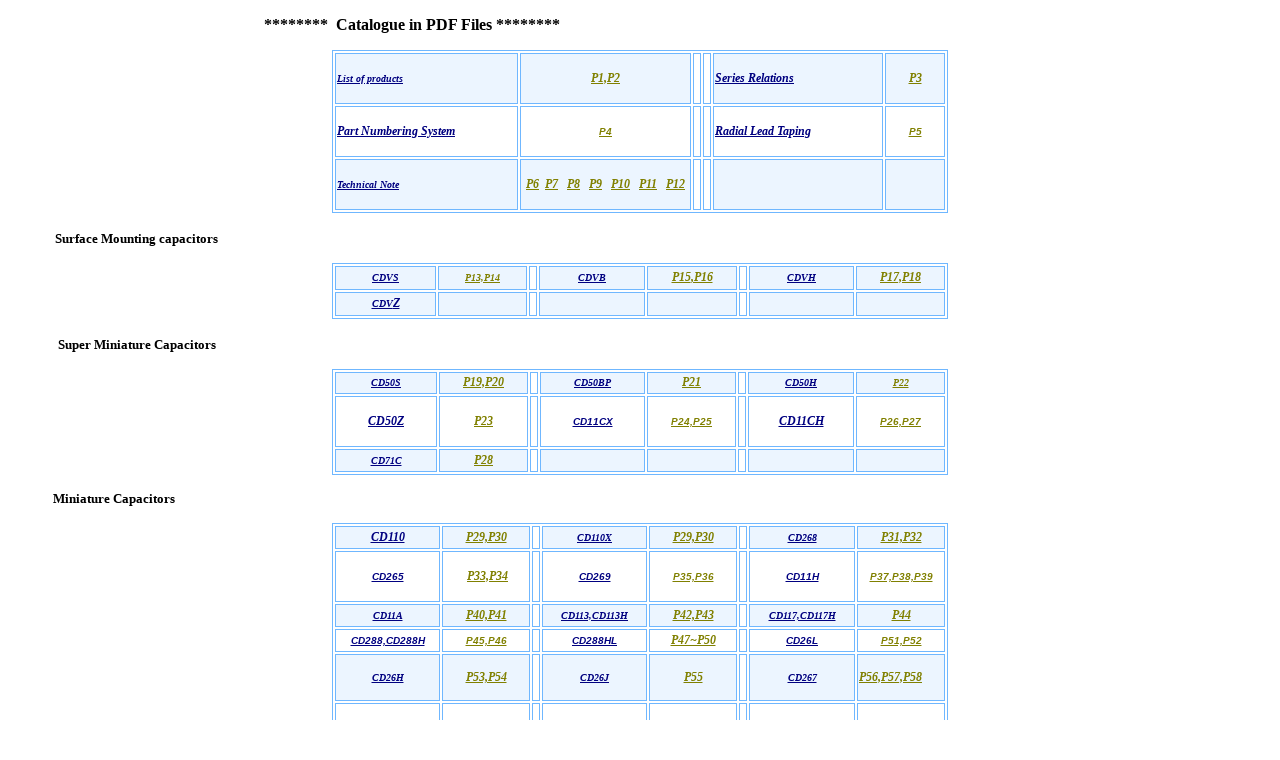

--- FILE ---
content_type: text/html
request_url: http://nantung.com/Catalogue-PDFa.htm
body_size: 6539
content:

<!DOCTYPE HTML PUBLIC "-//W3C//DTD HTML 4.01 Transitional//EN"
"http://www.w3.org/TR/html4/loose.dtd">
<html>
<head>
<title>Catalogue-pdf</title>
<meta http-equiv="Content-Type" content="text/html; charset=windows-1252">
<style type="text/css">
<!--
.style1 {font-family: Tahoma}
a:link {font-family: Tahoma;font-size: 12px;font-style: italic;font-weight: bold;color: #808000;text-decoration: underline;}
a:visited {font-family: Tahoma;font-size: 12px;font-style: italic;font-weight: bold;color: #808000;text-decoration: underline;}

-->
</style>
<base target="_top">
</head>
<body >
<p align="left"><strong>&nbsp;&nbsp;&nbsp;&nbsp;&nbsp;&nbsp;&nbsp;&nbsp;&nbsp;&nbsp;&nbsp;&nbsp;&nbsp;&nbsp;&nbsp;&nbsp;&nbsp;&nbsp;&nbsp;&nbsp;&nbsp;&nbsp;&nbsp;&nbsp;&nbsp;&nbsp;&nbsp;&nbsp;&nbsp;&nbsp;&nbsp;&nbsp;&nbsp;&nbsp;&nbsp;&nbsp;&nbsp;&nbsp;&nbsp;&nbsp;&nbsp;&nbsp;&nbsp;&nbsp;&nbsp;&nbsp;&nbsp;&nbsp;&nbsp;&nbsp;&nbsp;&nbsp;&nbsp;&nbsp;&nbsp;&nbsp;&nbsp;&nbsp;&nbsp;&nbsp;&nbsp;&nbsp;&nbsp;
********&nbsp; <font size="3" face="Tahoma">Catalogue in PDF Files </font>********</strong></p>
<div align="center">
  <table bordercolor="#6FB7FF" border="1" width="616" height="76">
    <tr borderColor="#ff6600">
      <td width="197" height="19" bgcolor="#ECF5FF" bordercolor="#6FB7FF">
        <div align="center">
          <p align="left"><b><a href="/catalogue-PDF/list%20of%20products.pdf">
			<font color="#000080" size="1" face="Tahoma">List of products</font><font color="#000080">
			</font>
          </a>
          </b>
        </div>
      </td>
      <center>
      <td bgcolor="#ECF5FF" align="center" width="187" height="19" bordercolor="#6FB7FF">
        <div align="center">
          <p align="center"><a href="/catalogue-PDF/list%20of%20products.pdf">
			P1,P2 </a>
        </div>
      </td>
      <td borderColor="#FFFFFF" bgcolor="#FFFFFF" width="2" height="19">&nbsp;</td>
      <td borderColor="#FFFFFF" width="3" height="19" bgcolor="#FFFFFF">&nbsp;</td>
      </center>
      <td bgcolor="#ECF5FF" width="182" height="19" bordercolor="#6FB7FF">
        <div align="center">
          <p align="left"><b><font size="1" face="Tahoma">
			<a href="/catalogue-PDF/3.pdf"><font color="#000080">Series Relations</font></a></font><font color="#000080">
			</font>
          </b>
        </div>
      </td>
      <center>
      <td bgcolor="#ECF5FF" width="62" height="19" bordercolor="#6FB7FF">
        <div align="center">
          <a href="catalogue-pdf/3.pdf">P3</a>
        </div>
      </td>
      </tr>
    </center>
    <tr borderColor="#ff6600">
      <td borderColor="#6FB7FF" width="197" height="18" bgcolor="#FFFFFF">
        <div align="center">
          <p align="left"><b><font face="Verdana, Arial, Helvetica, sans-serif" size="1">
			<a href="/catalogue-PDF/4.pdf"><font color="#000080">Part
          Numbering System</font></a></font><font color="#000080"> </font>
          </b>
        </div>
      </td>
      <td borderColor="#6FB7FF" bgcolor="#FFFFFF" align="center" width="187" height="18">
        <p align="center"><a href="catalogue-pdf/4.pdf">
		<font face="Verdana, Arial, Helvetica, sans-serif" size="1">P4</font></a></td>
      <center>
      <td borderColor="#FFFFFF" bgcolor="#FFFFFF" width="2" height="18">&nbsp;</td>
      <td borderColor="#FFFFFF" width="3" height="18" bgcolor="#FFFFFF">&nbsp;</td>
    </center>
      <td borderColor="#6FB7FF" bgcolor="#FFFFFF" width="182" height="18">
        <p align="left"><b><font face="Verdana, Arial, Helvetica, sans-serif" size="1">
		<a href="/catalogue-PDF/5.pdf"><font color="#000080">Radial
        Lead Taping</font></a></font></b></p>
      </td>
      <center>
      <td borderColor="#6FB7FF" bgcolor="#FFFFFF" width="62" height="18">
        <div align="center">
          <a href="catalogue-pdf/5.pdf">
          <font face="Verdana, Arial, Helvetica, sans-serif" size="1">P5</font>
          </a>
        </div>
      </td>
      </tr>
    </center>
    <tr borderColor="#ff6600">
      <td width="197" height="21" bgcolor="#ECF5FF" borderColor="#6FB7FF">
        <div align="center">
          <p align="left"><b><a href="/catalogue-PDF/6.pdf">
			<font color="#000080" size="1" face="Tahoma">Technical Note</font><font color="#000080">
			</font>
          </a>
          </b>
        </div>
      </td>
      <td bgcolor="#ECF5FF" align="center" width="187" height="21" borderColor="#6FB7FF">
        <p align="center"><a href="catalogue-pdf/6.pdf">P6</a><font size="1" face="Tahoma">&nbsp;
        </font><a href="catalogue-pdf/7.pdf">P7</a><font size="1" face="Tahoma">&nbsp;&nbsp; </font>
		<a href="catalogue-pdf/8.pdf">P8</a><font size="1" face="Tahoma">&nbsp;&nbsp; </font>
		<a href="catalogue-pdf/9.pdf">P9</a><font size="1" face="Tahoma">&nbsp;&nbsp; </font>
		<a href="catalogue-pdf/10.pdf">P10</a><font size="1" face="Tahoma">&nbsp;&nbsp;
        </font><a href="catalogue-pdf/11.pdf">P11</a><font size="1" face="Tahoma">&nbsp;&nbsp; </font>
		<a href="catalogue-pdf/12.pdf">P12</a></td>
      <center>
      <td borderColor="#FFFFFF" bgcolor="#FFFFFF" width="2" height="21">&nbsp;</td>
      <td borderColor="#FFFFFF" width="3" height="21" bgcolor="#FFFFFF">&nbsp;</td>
      <td bgcolor="#ECF5FF" width="182" height="21" bordercolor="#6FB7FF">&nbsp;</td>
      <td width="62" height="21" bgcolor="#ECF5FF" bordercolor="#6FB7FF">&nbsp;</td>
      </tr>
    </table>
  </center>
</div>
<p align="left"><strong>&nbsp; <font size="2" face="Tahoma">&nbsp;&nbsp;&nbsp;&nbsp;&nbsp;&nbsp;&nbsp;&nbsp;&nbsp;&nbsp;&nbsp;&nbsp;
Surface Mounting capacitors
</font></strong></p>
<div align="center">
  <center>
  <table bordercolor="#6FB7FF" border="1" width="616">
    <tr borderColor="#ff6600">
      <td width="99" height="20" bgcolor="#ECF5FF" bordercolor="#6FB7FF">
        <div align="center">
          <a href="/catalogue-PDF/CDVS.pdf">
			<font color="#000080" size="1" face="Tahoma">CDVS</font><font color="#000080">
			</font></a>
        </div>
      </td>
      <td width="85" height="20" bgcolor="#ECF5FF" bordercolor="#6FB7FF">
        <div align="center">
         
          <a href="catalogue-pdf/CDVS.pdf"><font face="Tahoma" size="1">P13,P14</font>
			</a>
        </div>
      </td>
      <td borderColor="#FFFFFF" width="2" height="20" bgcolor="#FFFFFF">&nbsp;</td>
      <td width="103" height="20" bgcolor="#ECF5FF" bordercolor="#6FB7FF">
        <div align="center">
          <a href="/catalogue-PDF/CDVB.pdf">
			<font color="#000080" size="1" face="Tahoma">CDVB</font><font color="#000080">
			</font></a>
        </div>
      </td>
      <td width="86" height="20" bgcolor="#ECF5FF" bordercolor="#6FB7FF">
        <div align="center">
          <a href="catalogue-pdf/CDVB.pdf">P15</a><font size="1" face="Tahoma"><a href="catalogue-pdf/CDVB.pdf">,P16</a></font>
        </div>
      </td>
      <td borderColor="#FFFFFF" width="3" height="20" bgcolor="#FFFFFF">&nbsp;</td>
      <td width="101" height="20" bgcolor="#ECF5FF" bordercolor="#6FB7FF">
        <div align="center">
          <a href="/catalogue-PDF/CDVH.pdf">
			<font color="#000080" size="1" face="Tahoma">CDVH</font><font color="#000080">
			</font></a>
        </div>
      </td>
      <td width="85" height="20" bgcolor="#ECF5FF" bordercolor="#6FB7FF">
        <div align="center">
          <a href="catalogue-pdf/CDVH.pdf">P1</a><font size="1" face="Tahoma"><a href="catalogue-pdf/CDVH.pdf">7,P18</a></font>
        </div>
      </td>
    </tr>
    <tr borderColor="#ff6600">
      <td width="99" height="20" bgcolor="#ECF5FF" bordercolor="#6FB7FF">
        <div align="center">
          <a href="/catalogue-PDF/CDVZ.pdf">
			<font color="#000080" size="1" face="Tahoma">CDV</font><font color="#000080">Z</font></a></div>
      </td>
      <td width="85" height="20" bgcolor="#ECF5FF" bordercolor="#6FB7FF">
        &nbsp;</td>
      <td borderColor="#FFFFFF" width="2" height="20" bgcolor="#FFFFFF">&nbsp;</td>
      <td width="103" height="20" bgcolor="#ECF5FF" bordercolor="#6FB7FF">
        &nbsp;</td>
      <td width="86" height="20" bgcolor="#ECF5FF" bordercolor="#6FB7FF">
        &nbsp;</td>
      <td borderColor="#FFFFFF" width="3" height="20" bgcolor="#FFFFFF">&nbsp;</td>
      <td width="101" height="20" bgcolor="#ECF5FF" bordercolor="#6FB7FF">
        &nbsp;</td>
      <td width="85" height="20" bgcolor="#ECF5FF" bordercolor="#6FB7FF">
        &nbsp;</td>
    </tr>
  </table>
  </center>
</div>
<p align="left"><strong><font size="2" face="Tahoma">&nbsp; </font><font face="Tahoma" size="3">&nbsp;&nbsp;&nbsp;&nbsp;&nbsp;&nbsp;&nbsp;&nbsp;&nbsp;&nbsp;
</font><font face="Tahoma" size="2">Super Miniature Capacitors</font></strong></p>
<div align="center">
  <center>
  <table bordercolor="#6FB7FF" border="1" width="616" height="72">
    <tr borderColor="#ff6600">
      <td width="99" height="16" bgcolor="#ECF5FF" bordercolor="#6FB7FF">
        <div align="center">
          <a href="/catalogue-PDF/CD50S.pdf">
          <font color="#000080" size="1" face="Tahoma">CD50S</font><font color="#000080">
			</font>
        	</a>
        </div>
      </td>
      <td width="85" height="16" bgcolor="#ECF5FF" bordercolor="#6FB7FF">
        <div align="center">
          <font face="Tahoma" size="1"><a href="/catalogue-PDF/CD50S.pdf">P19,P20</a></font>
        </div>
      </td>
      <td borderColor="#FFFFFF" width="4" height="16" bgcolor="#FFFFFF">&nbsp;</td>
      <td width="101" height="16" bgcolor="#ECF5FF" bordercolor="#6FB7FF">
        <div align="center">
          <a href="/catalogue-PDF/CD50BP.pdf">
          <font color="#000080" size="1" face="Tahoma">CD50BP</font><font color="#000080">
			</font>
        </a>
        </div>
      </td>
      <td width="85" height="16" bgcolor="#ECF5FF" bordercolor="#6FB7FF">
        <div align="center">
          <font size="1" face="Tahoma"><a href="catalogue-pdf/CD50BP.pdf">P21</a></font>
        </div>
      </td>
      <td borderColor="#FFFFFF" width="3" height="16" bgcolor="#FFFFFF">&nbsp;</td>
      <td width="102" height="16" bgcolor="#ECF5FF" bordercolor="#6FB7FF">
        <div align="center">
          <a href="/catalogue-PDF/CDVH.pdf">
          <font color="#000080" size="1" face="Tahoma">CD50H</font><font color="#000080">
			</font>
        </a>
        </div>
      </td>
      <td width="85" height="16" bgcolor="#ECF5FF" bordercolor="#6FB7FF">
        <div align="center">
          <a href="catalogue-pdf/CDVH.pdf"><font size="1" face="Tahoma">P22</font>
			</a>
        </div>
      </td>
    </tr>
    <tr borderColor="#ff6600">
      <td borderColor="#6FB7FF" width="99" height="19" bgcolor="#FFFFFF">
        <div align="center">
          <font face="Verdana, Arial, Helvetica, sans-serif" size="1">
			<a href="/catalogue-PDF/CD50Z.pdf"><font color="#000080">CD50Z</font></a></font><font color="#000080">
			</font>
        </div>
      </td>
      <td borderColor="#6FB7FF" width="85" height="19" bgcolor="#FFFFFF">
        <p align="center">
		<font face="Verdana, Arial, Helvetica, sans-serif" size="1">
		<a href="/catalogue-PDF/CD50Z.pdf">P23</a></font></td>
      <td borderColor="#FFFFFF" width="4" height="19" bgcolor="#FFFFFF">&nbsp;</td>
      <td borderColor="#6FB7FF" width="101" height="19" bgcolor="#FFFFFF">
        <div align="center">
          <a href="/catalogue-PDF/CD11CX.pdf">
          <font color="#000080" face="Verdana, Arial, Helvetica, sans-serif" size="1">CD11CX</font><font color="#000080">
			</font>
        	</a>
        </div>
      </td>
      <td borderColor="#6FB7FF" width="85" height="19" bgcolor="#FFFFFF">
        <div align="center">
          <a href="/catalogue-PDF/CD11CX.pdf">
			<font face="Verdana, Arial, Helvetica, sans-serif" size="1">P24,P25</font>
          </a>
        </div>
      </td>
      <td borderColor="#FFFFFF" width="3" height="19" bgcolor="#FFFFFF">&nbsp;</td>
      <td borderColor="#6FB7FF" width="102" height="19" bgcolor="#FFFFFF">
        <div align="center">
          <font face="Verdana, Arial, Helvetica, sans-serif" size="1">
			<a href="/catalogue-PDF/CD11CH.pdf"><font color="#000080">CD11CH</font></a></font><font color="#000080">
			</font>
        </div>
      </td>
      <td borderColor="#6FB7FF" width="85" height="19" bgcolor="#FFFFFF">
        <div align="center">
          <a href="/catalogue-PDF/CD11CH.pdf">
			<font face="Verdana, Arial, Helvetica, sans-serif" size="1">P26,P27</font>
          </a>
        </div>
      </td>
    </tr>
    <tr borderColor="#ff6600">
      <td width="99" height="19" bgcolor="#ECF5FF" bordercolor="#6FB7FF">
        <div align="center">
          <a href="/catalogue-PDF/CD71C.pdf">
          <font color="#000080" size="1" face="Tahoma">CD71C</font><font color="#000080">
			</font>
        </a>
        </div>
      </td>
      <td width="85" height="19" bgcolor="#ECF5FF" bordercolor="#6FB7FF">
        <div align="center">
          <font size="1" face="Tahoma"><a href="/catalogue-PDF/CD71C.pdf">P28</a></font>
        </div>
      </td>
      <td borderColor="#FFFFFF" width="4" height="19" bgcolor="#FFFFFF">&nbsp;</td>
      <td width="101" height="19" bgcolor="#ECF5FF" bordercolor="#6FB7FF">&nbsp;</td>
      <td width="85" height="19" bgcolor="#ECF5FF" bordercolor="#6FB7FF">&nbsp;</td>
      <td borderColor="#FFFFFF" width="3" height="19" bgcolor="#FFFFFF">&nbsp;</td>
      <td width="102" height="19" bgcolor="#ECF5FF" bordercolor="#6FB7FF">&nbsp;</td>
      <td width="85" height="19" bgcolor="#ECF5FF" bordercolor="#6FB7FF">&nbsp;</td>
    </tr>
  </table>
  </center>
</div>
<p><font size="2" face="Tahoma"><strong>&nbsp;&nbsp;&nbsp;&nbsp;&nbsp;&nbsp;&nbsp;&nbsp;&nbsp;&nbsp;&nbsp;&nbsp;&nbsp;&nbsp;
Miniature Capacitors&nbsp;&nbsp;&nbsp; </strong></font></p>
<div align="center">
  <center>
  <table bordercolor="#6FB7FF" border="1" width="616" height="174">
    <tr borderColor="#ff6600">
      <td width="99" height="19" bgcolor="#ECF5FF" bordercolor="#6FB7FF">
        <div align="center">
          <font size="1" face="Tahoma"><a href="/catalogue-PDF/CD110X.pdf">
			<font color="#000080">CD110</font></a></font><font color="#000080">
			</font>
        </div>
      </td>
      <td width="85" height="19" bgcolor="#ECF5FF" bordercolor="#6FB7FF">
        <div align="center">
          <font size="1" face="Tahoma"><a href="/catalogue-PDF/CD110X.pdf">P29,P30</a></font>
        </div>
      </td>
      <td borderColor="#FFFFFF" width="4" height="19" bgcolor="#FFFFFF">&nbsp;</td>
      <td width="101" height="19" bgcolor="#ECF5FF" bordercolor="#6FB7FF">
        <div align="center">
          <a href="/catalogue-PDF/CD110X.pdf">
          <font color="#000080" size="1" face="Tahoma">CD110X</font><font color="#000080">
			</font>
        </a>
        </div>
      </td>
      <td width="85" height="19" bgcolor="#ECF5FF" bordercolor="#6FB7FF">
        <div align="center">
          <font size="1" face="Tahoma"><a href="/catalogue-PDF/CD110X.pdf">P29,P30</a></font>
        </div>
      </td>
      <td borderColor="#FFFFFF" width="3" height="19" bgcolor="#FFFFFF">&nbsp;</td>
      <td width="102" height="19" bgcolor="#ECF5FF" bordercolor="#6FB7FF">
        <div align="center">
          <a href="/catalogue-PDF/CD268.pdf">
          <font color="#000080" size="1" face="Tahoma">CD268</font><font color="#000080">
			</font>
        </a>
        </div>
      </td>
      <td width="85" height="19" bgcolor="#ECF5FF" bordercolor="#6FB7FF">
        <div align="center">
          <font size="1" face="Tahoma"><a href="/catalogue-PDF/CD268.pdf">
			P31,P32</a></font>
        </div>
      </td>
    </tr>
    <tr borderColor="#ff6600">
      <td borderColor="#6FB7FF" width="99" height="19" bgcolor="#FFFFFF">
        <div align="center">
          <a href="/catalogue-PDF/CD265.pdf">
          <font color="#000080" face="Verdana, Arial, Helvetica, sans-serif" size="1">CD265</font><font color="#000080">
			</font>
        	</a>
        </div>
      </td>
      <td borderColor="#6FB7FF" width="85" height="19" bgcolor="#FFFFFF">
		<p align="center"><font face="Verdana, Arial, Helvetica, sans-serif" size="1">&nbsp;<a href="/catalogue-PDF/CD265.pdf">P33,P34</a></font></td>
      <td borderColor="#FFFFFF" width="4" height="19" bgcolor="#FFFFFF">&nbsp;</td>
      <td borderColor="#6FB7FF" width="101" height="19" bgcolor="#FFFFFF">
        <div align="center">
          <a href="/catalogue-PDF/CD269.pdf">
          <font color="#000080" face="Verdana, Arial, Helvetica, sans-serif" size="1">CD269</font><font color="#000080">
			</font>
        	</a>
        </div>
      </td>
      <td borderColor="#6FB7FF" width="85" height="19" bgcolor="#FFFFFF">
        <div align="center">
          <a href="/catalogue-PDF/CD269.pdf">
			<font face="Verdana, Arial, Helvetica, sans-serif" size="1">P35,P36</font>
			</a>
        </div>
      </td>
      <td borderColor="#FFFFFF" width="3" height="19" bgcolor="#FFFFFF">&nbsp;</td>
      <td borderColor="#6FB7FF" width="102" height="19" bgcolor="#FFFFFF">
        <div align="center">
          <a href="/catalogue-PDF/CD11H.pdf">
          <font color="#000080" face="Verdana, Arial, Helvetica, sans-serif" size="1">CD11H</font><font color="#000080">
			</font>
        	</a>
        </div>
      </td>
      <td borderColor="#6FB7FF" width="85" height="19" bgcolor="#FFFFFF">
        <div align="center">
          <a href="/catalogue-PDF/CD11H.pdf">
			<font face="Verdana, Arial, Helvetica, sans-serif" size="1">
			P37,P38,P39</font> </a>
        </div>
      </td>
    </tr>
    <tr borderColor="#ff6600">
      <td width="99" height="19" bgcolor="#ECF5FF" bordercolor="#6FB7FF">
        <div align="center">
          <a href="/catalogue-PDF/CD11A.pdf">
          <font color="#000080" size="1" face="Tahoma">CD11A</font><font color="#000080">
			</font>
        </a>
        </div>
      </td>
      <td width="85" height="19" bgcolor="#ECF5FF" bordercolor="#6FB7FF">
        <div align="center">
          <font size="1" face="Tahoma"><a href="/catalogue-PDF/CD11A.pdf">
			P40,P41</a></font>
        </div>
      </td>
      <td borderColor="#FFFFFF" width="4" height="19" bgcolor="#FFFFFF">&nbsp;</td>
      <td width="102" height="19" bgcolor="#ECF5FF" bordercolor="#6FB7FF">
        <div align="center">
          <a href="/catalogue-PDF/CD113(H).pdf">
          <font color="#000080" size="1" face="Tahoma">CD113,CD113H</font><font color="#000080">
			</font>
        </a>
        </div>
      </td>
      <td width="85" height="19" bgcolor="#ECF5FF" bordercolor="#6FB7FF">
        <div align="center">
          <font size="1" face="Tahoma"><a href="/catalogue-PDF/CD113(H).pdf">
			P42,P43</a></font>
        </div>
      </td>
      <td borderColor="#FFFFFF" width="3" height="19" bgcolor="#FFFFFF">&nbsp;</td>
      <td width="103" height="19" bgcolor="#ECF5FF" bordercolor="#6FB7FF">
        <div align="center">
          <a href="/catalogue-PDF/CD117(H).pdf">
          <font color="#000080" size="1" face="Tahoma">CD117,CD117H</font><font color="#000080">
			</font>
        </a>
        </div>
      </td>
      <td width="85" height="19" bgcolor="#ECF5FF" bordercolor="#6FB7FF">
        <div align="center">
          <font size="1" face="Tahoma"><a href="/catalogue-PDF/CD117(H).pdf">P44</a></font>
        </div>
      </td>
    </tr>
    <tr>
      <td borderColor="#6FB7FF" width="99" height="19" bgcolor="#FFFFFF">
        <div align="center">
          <a href="/catalogue-PDF/CD288.pdf">
          <font color="#000080" face="Verdana, Arial, Helvetica, sans-serif" size="1">CD288,CD288H</font><font color="#000080">
			</font>
        	</a>
        </div>
      </td>
      <td borderColor="#6FB7FF" width="85" height="19" bgcolor="#FFFFFF">
        <div align="center">
          <a href="/catalogue-PDF/CD288.pdf">
			<font face="Verdana, Arial, Helvetica, sans-serif" size="1">P45,P46</font>
			</a>
        </div>
      </td>
      <td borderColor="#FFFFFF" width="4" height="19" bgcolor="#FFFFFF">&nbsp;</td>
      <td borderColor="#6FB7FF" width="102" height="19" bgcolor="#FFFFFF">
        <div align="center">
          <a href="/catalogue-PDF/CD288HL.pdf">
          <font color="#000080" face="Verdana, Arial, Helvetica, sans-serif" size="1">CD288HL</font><font color="#000080">
			</font>
        	</a>
        </div>
      </td>
      <td borderColor="#6FB7FF" width="85" height="19" bgcolor="#FFFFFF">
        <div align="center">
          <font face="Verdana, Arial, Helvetica, sans-serif" size="1">
			<a href="/catalogue-PDF/CD288HL.pdf">P47~P50</a></font><a href="/catalogue-PDF/CD288HL.pdf">
			</a>
        </div>
      </td>
      <td borderColor="#FFFFFF" width="3" height="19" bgcolor="#FFFFFF">&nbsp;</td>
      <td borderColor="#6FB7FF" width="103" height="19" bgcolor="#FFFFFF">
        <div align="center">
          <a href="/catalogue-PDF/CD26L.pdf">
          <font color="#000080" face="Verdana, Arial, Helvetica, sans-serif" size="1">CD26L</font><font color="#000080">
			</font>
        	</a>
        </div>
      </td>
      <td borderColor="#6FB7FF" width="85" height="19" bgcolor="#FFFFFF">
        <div align="center">
          <a href="/catalogue-PDF/CD26L.pdf">
			<font face="Verdana, Arial, Helvetica, sans-serif" size="1">P51,P52</font>
			</a>
        </div>
      </td>
    </tr>
    <tr>
      <td width="99" height="19" bgcolor="#ECF5FF" bordercolor="#6FB7FF">
        <div align="center">
          <a href="/catalogue-PDF/CD26H.pdf">
          <font color="#000080" size="1" face="Tahoma">CD26H</font><font color="#000080">
			</font>
        </a>
        </div>
      </td>
      <td width="85" height="19" bgcolor="#ECF5FF" bordercolor="#6FB7FF">
        <div align="center">
          <font size="1" face="Tahoma"><a href="/catalogue-PDF/CD26H.pdf">
			P53,P54</a></font>
        </div>
      </td>
      <td borderColor="#FFFFFF" width="4" height="19" bgcolor="#FFFFFF">&nbsp;</td>
      <td width="102" height="19" bgcolor="#ECF5FF" bordercolor="#6FB7FF">
        <div align="center">
          <a href="/catalogue-PDF/CD26J.pdf">
          <font color="#000080" size="1" face="Tahoma">CD26J</font><font color="#000080">
			</font>
        </a>
        </div>
      </td>
      <td width="85" height="19" bgcolor="#ECF5FF" bordercolor="#6FB7FF">
        <div align="center">
          <a href="/catalogue-PDF/CD26J.pdf">P55</a>
        </div>
      </td>
      <td borderColor="#FFFFFF" width="3" height="19" bgcolor="#FFFFFF">&nbsp;</td>
      <td width="103" height="19" bgcolor="#ECF5FF" bordercolor="#6FB7FF">
        <p align="center"><a href="/catalogue-PDF/CD267.pdf">
          <font color="#000080" size="1" face="Tahoma">CD267</font><font color="#000080">
			</font>
        </a>
      </td>
      <td width="85" height="19" bgcolor="#ECF5FF" bordercolor="#6FB7FF">
        <font size="1" face="Tahoma"><a href="/catalogue-PDF/CD267.pdf">
		P56,P57,P58</a></font>
      </td>
    </tr>
    <tr>
      <td width="103" height="19" bgcolor="#FFFFFF" bordercolor="#6FB7FF">
        <p align="center"><a href="/catalogue-PDF/CD264.pdf">
          <font color="#000080" size="1" face="Tahoma">CD264</font><font color="#000080">
			</font>
        </a>
      </td>
      <td width="85" height="19" bgcolor="#FFFFFF" bordercolor="#6FB7FF">
        <font size="1" face="Tahoma"><a href="/catalogue-PDF/CD264.pdf">
		P59,P60,P61</a></font>
      </td>
      <td borderColor="#FFFFFF" width="4" height="18" bgcolor="#FFFFFF">&nbsp;</td>
      <td width="103" height="19" bgcolor="#FFFFFF" bordercolor="#6FB7FF">
        <p align="center"><a href="/catalogue-PDF/CD266.pdf">
          <font color="#000080" size="1" face="Tahoma">CD266</font><font color="#000080">
			</font>
        </a>
      </td>
      <td width="85" height="19" bgcolor="#FFFFFF" bordercolor="#6FB7FF">
        <font size="1" face="Tahoma"><a href="/catalogue-PDF/CD266.pdf">
		P62,P63,P64</a></font>
        </td>
      <td borderColor="#FFFFFF" width="3" height="18" bgcolor="#FFFFFF">&nbsp;</td>
      <td width="103" height="19" bgcolor="#FFFFFF" bordercolor="#6FB7FF">
        <p align="center"><a href="/catalogue-PDF/CD261.pdf">
          <font color="#000080" size="1" face="Tahoma">CD261</font><font color="#000080">
			</font>
        </a>
      </td>
      <td width="85" height="19" bgcolor="#FFFFFF" bordercolor="#6FB7FF">
        <font size="1" face="Tahoma"><a href="/catalogue-PDF/CD261.pdf">P65,P66,P67</a></font>
      </td>
    </tr>
    <tr>
      <td width="103" height="19" bgcolor="#ECF5FF" bordercolor="#6FB7FF">
        <div align="center">
          <font color="#000080" face="Tahoma" size="1">
			<a href="/catalogue-PDF/CDME.pdf"><font color="#000080">CDME </font>
			</a></font>
        </div>
      </td>
      <td width="85" height="19" bgcolor="#ECF5FF" bordercolor="#6FB7FF">
        <div align="center">
          <font size="1" face="Tahoma"><a href="/catalogue-PDF/CDME.pdf">P68,P69</a></font>
        </div>
      </td>
      <td borderColor="#FFFFFF" width="4" height="19" bgcolor="#FFFFFF">&nbsp;</td>
      <td width="102" height="19" bgcolor="#ECF5FF" bordercolor="#6FB7FF">
        <div align="center">
          <a href="/catalogue-PDF/CD71.pdf">
          <font color="#000080" size="1" face="Tahoma">CD71</font><font color="#000080">
			</font>
        	</a>
        </div>
      </td>
      <td width="85" height="19" bgcolor="#ECF5FF" bordercolor="#6FB7FF">
        <div align="center">
          <a href="/catalogue-PDF/CD71.pdf">P70,P71</a>
        </div>
      </td>
      <td borderColor="#FFFFFF" width="3" height="19" bgcolor="#FFFFFF">&nbsp;</td>
      <td width="102" height="19" bgcolor="#ECF5FF" bordercolor="#6FB7FF">
        <div align="center">
          <a href="/catalogue-PDF/CD71H.pdf">
          <font color="#000080" size="1" face="Tahoma">CD71H</font><font color="#000080">
			</font>
        	</a>
        </div>
      </td>
      <td width="85" height="19" bgcolor="#ECF5FF" bordercolor="#6FB7FF">
        <div align="center">
          <a href="/catalogue-PDF/CD71H.pdf">P72,P73</a>
        </div>
      </td>
      </tr>
    <tr>
      <td width="102" height="19" bgcolor="#FFFFFF" bordercolor="#6FB7FF">
        <div align="center">
          <a href="/catalogue-PDF/CD72(H).pdf">
          <font color="#000080" size="1" face="Tahoma">CD72,CD72H</font><font color="#000080">
			</font>
        	</a>
        </div>
      </td>
      <td width="85" height="19" bgcolor="#FFFFFF" bordercolor="#6FB7FF">
        <div align="center">
          <a href="/catalogue-PDF/CD72(H).pdf">P74</a>
        </div>
      </td>
      <td borderColor="#FFFFFF" width="4" height="19" bgcolor="#FFFFFF">&nbsp;</td>
      <td width="102" height="19" bgcolor="#FFFFFF" bordercolor="#6FB7FF">
        <div align="center">
          <a href="/catalogue-PDF/CDS(H).pdf">
          <font color="#000080" size="1" face="Tahoma">CDS,CDSH</font><font color="#000080">
			</font>
        	</a>
        </div>
      </td>
      <td width="85" height="19" bgcolor="#FFFFFF" bordercolor="#6FB7FF">
        <div align="center">
          <a href="/catalogue-PDF/CDS(H).pdf">P75</a>
        </div>
      </td>
      <td borderColor="#FFFFFF" width="3" height="19" bgcolor="#FFFFFF">&nbsp;</td>
      <td width="102" height="19" bgcolor="#FFFFFF" bordercolor="#6FB7FF">
        <div align="center">
          <a href="/catalogue-PDF/CD95.pdf">
          <font color="#000080" size="1" face="Tahoma">CD</font><font size="1" color="#000080">95</font><font color="#000080">
			</font>
        	</a>
        </div>
      </td>
      <td width="85" height="19" bgcolor="#FFFFFF" bordercolor="#6FB7FF">
        <div align="center">
          <a href="/catalogue-PDF/CD95.pdf">P76,P77</a>
        </div>
      </td>
    </tr>
    <tr>
      <td width="102" height="19" bgcolor="#ECF5FF" bordercolor="#6FB7FF">
        <div align="center">
          <a href="/catalogue-PDF/CD95B.pdf">
          <font color="#000080" size="1" face="Tahoma">CD</font><font size="1" color="#000080">95B</font><font color="#000080">
			</font>
        	</a>
        </div>
      </td>
      <td width="85" height="19" bgcolor="#ECF5FF" bordercolor="#6FB7FF">
        <div align="center">
          <a href="/catalogue-PDF/CD95B.pdf">P78</a>
        </div>
      </td>
      <td borderColor="#FFFFFF" width="4" height="19" bgcolor="#FFFFFF">&nbsp;</td>
      <td width="102" height="19" bgcolor="#ECF5FF" bordercolor="#6FB7FF">
        &nbsp;</td>
      <td width="85" height="19" bgcolor="#ECF5FF" bordercolor="#6FB7FF">
        &nbsp;</td>
      <td borderColor="#FFFFFF" width="3" height="19" bgcolor="#FFFFFF">&nbsp;</td>
      <td width="103" height="19" bgcolor="#ECF5FF" bordercolor="#6FB7FF">
        &nbsp;</td>
      <td width="85" height="19" bgcolor="#ECF5FF" bordercolor="#6FB7FF">
        &nbsp;</td>
    </tr>
  </table>
  </center>
</div>
<p><font size="2" face="Tahoma"><strong>&nbsp;&nbsp;&nbsp;&nbsp;&nbsp;&nbsp;&nbsp;&nbsp;&nbsp;&nbsp;&nbsp;
&nbsp; Large Size Capacitors&nbsp;&nbsp;&nbsp; </strong></font></p>
<div align="center">
  <center>
  <table bordercolor="#6FB7FF" border="1" width="616">
    <tr borderColor="#ff6600">
      <td width="99" height="19" bgcolor="#ECF5FF" bordercolor="#6FB7FF">
        <div align="center">
          <font color="#000080">
          <a href="/catalogue-PDF/CD292.pdf">
			<font color="#000080" size="1" face="Tahoma">CD292</font><font color="#000080">
			</font></a>
        </font>
        </div>
      </td>
      <td width="85" height="19" bgcolor="#ECF5FF" bordercolor="#6FB7FF">
        <div align="center">
          <font size="1" face="Tahoma"><a href="/catalogue-PDF/CD292.pdf">P79,P80</a></font></div>
      </td>
      <td borderColor="#FFFFFF" width="4" height="19" bgcolor="#FFFFFF">&nbsp;</td>
      <td width="101" height="19" bgcolor="#ECF5FF" bordercolor="#6FB7FF">
        <div align="center">
          <font color="#000080">
          <a href="/catalogue-PDF/CD293.pdf">
			<font color="#000080" size="1" face="Tahoma">CD293</font><font color="#000080">
			</font></a>
        </font>
        </div>
      </td>
      <td width="85" height="19" bgcolor="#ECF5FF" bordercolor="#6FB7FF">
        <div align="center">
          <font size="1" face="Tahoma"><a href="/catalogue-PDF/CD293.pdf">
			P81,P82</a></font>
        </div>
      </td>
      <td borderColor="#FFFFFF" width="3" height="19" bgcolor="#FFFFFF">&nbsp;</td>
      <td width="102" height="19" bgcolor="#ECF5FF" bordercolor="#6FB7FF">
        <div align="center">
          <font color="#000080">
          <a href="/catalogue-PDF/CD294.pdf">
			<font color="#000080" size="1" face="Tahoma">CD294</font><font color="#000080">
			</font></a>
        </font>
        </div>
      </td>
      <td width="85" height="19" bgcolor="#ECF5FF" bordercolor="#6FB7FF">
        <div align="center">
          <font size="1" face="Tahoma"><a href="/catalogue-PDF/CD294.pdf">
			P83,P84</a></font>
        </div>
      </td>
    </tr>
    <tr borderColor="#ff6600">
      <td borderColor="#6FB7FF" width="99" height="19" bgcolor="#FFFFFF">
        <div align="center">
          <font color="#000080">
          <font face="Verdana, Arial, Helvetica, sans-serif" size="1">
			<a href="/catalogue-PDF/CD295.pdf"><font color="#000080">CD295</font></a></font>
        	</font>
        </div>
      </td>
      <td borderColor="#6FB7FF" width="85" height="19" bgcolor="#FFFFFF"><font face="Verdana, Arial, Helvetica, sans-serif" size="1">&nbsp;&nbsp;&nbsp;&nbsp;
        <a href="/catalogue-PDF/CD295.pdf">P85,P86</a></font></td>
      <td borderColor="#FFFFFF" width="4" height="19" bgcolor="#FFFFFF">&nbsp;</td>
      <td borderColor="#6FB7FF" width="101" height="19" bgcolor="#FFFFFF">
        <div align="center">
          <font color="#000080">
          <a href="/catalogue-PDF/CD296.pdf">
			<font color="#000080" face="Verdana, Arial, Helvetica, sans-serif" size="1">CD296</font><font color="#000080">
			</font></a>
        	</font>
        </div>
      </td>
      <td borderColor="#6FB7FF" width="85" height="19" bgcolor="#FFFFFF">
        <div align="center">
          <a href="catalogue-pdf/CD296.pdf">
			<font face="Verdana, Arial, Helvetica, sans-serif" size="1">
			P87,P88,P89</font> </a>
        </div>
      </td>
      <td borderColor="#FFFFFF" width="3" height="19" bgcolor="#FFFFFF">&nbsp;</td>
      <td borderColor="#6FB7FF" width="102" height="19" bgcolor="#FFFFFF">
        <div align="center">
          <font color="#000080">
          <a href="catalogue-pdf/CD297.pdf">
			<font color="#000080" face="Verdana, Arial, Helvetica, sans-serif" size="1">CD297</font><font color="#000080">
			</font></a>
        	</font>
        </div>
      </td>
      <td borderColor="#6FB7FF" width="85" height="19" bgcolor="#FFFFFF">
        <div align="center">
          <a href="catalogue-pdf/CD297.pdf">
			<font face="Verdana, Arial, Helvetica, sans-serif" size="1">P90,P91,P92</font>
			</a>
        </div>
      </td>
    </tr>
    <tr borderColor="#ff6600">
      <td width="99" height="19" bgcolor="#ECF5FF" bordercolor="#6FB7FF">
        <div align="center">
          <font color="#000080">
          <a href="catalogue-pdf/CD298.pdf">
			<font color="#000080" size="1" face="Tahoma">CD298</font><font color="#000080">
			</font></a>
        </font>
        </div>
      </td>
      <td width="85" height="19" bgcolor="#ECF5FF" bordercolor="#6FB7FF">
        <div align="center">
          <font size="1" face="Tahoma"><a href="catalogue-pdf/CD298.pdf">P93,P94,P95</a></font>
        </div>
      </td>
      <td borderColor="#FFFFFF" width="4" height="19" bgcolor="#FFFFFF">&nbsp;</td>
      <td width="102" height="19" bgcolor="#ECF5FF" bordercolor="#6FB7FF">
        <div align="center">
          <font color="#000080">
          <a href="/catalogue-pdf/CD92(H).pdf">
			<font color="#000080" size="1" face="Tahoma">CD92,CD92H</font><font color="#000080">
			</font></a>
        </font>
        </div>
      </td>
      <td width="85" height="19" bgcolor="#ECF5FF" bordercolor="#6FB7FF">
        <div align="center">
          <font size="1" face="Tahoma"><a href="/catalogue-pdf/CD92(H).pdf">P96,P97</a></font>
        </div>
      </td>
      <td borderColor="#FFFFFF" width="3" height="19" bgcolor="#FFFFFF">&nbsp;</td>
      <td width="103" height="19" bgcolor="#ECF5FF" bordercolor="#6FB7FF">
        <div align="center">
          <font color="#000080">
          <font size="1" face="Tahoma"><a href="/catalogue-pdf/CD92L.pdf">
			<font color="#000080">CD92L</font></a></font>
        </font>
        </div>
      </td>
      <td width="85" height="19" bgcolor="#ECF5FF" bordercolor="#6FB7FF">
        <div align="center">
          <font size="1" face="Tahoma"><a href="/catalogue-pdf/CD92L.pdf">
			P98,P99</a></font>
        </div>
      </td>
    </tr>
    <tr>
      <td borderColor="#6FB7FF" width="99" height="19" bgcolor="#FFFFFF">
        <div align="center">
          <font color="#000080">
          <a href="/catalogue-pdf/CD13N.pdf">
			<font color="#000080" face="Verdana, Arial, Helvetica, sans-serif" size="1">CD13N</font><font color="#000080">
			</font></a>
        	</font>
        </div>
      </td>
      <td borderColor="#6FB7FF" width="85" height="19" bgcolor="#FFFFFF">
        <div align="center">
          <a href="/catalogue-pdf/CD13N.pdf">
			<font face="Verdana, Arial, Helvetica, sans-serif" size="1">P100</font>
			</a>
        </div>
      </td>
      <td borderColor="#FFFFFF" width="4" height="19" bgcolor="#FFFFFF">&nbsp;</td>
      <td borderColor="#6FB7FF" width="102" height="19" bgcolor="#FFFFFF">
        <div align="center">
          <font color="#000080">
          <a href="/catalogue-pdf/CD13NH.pdf">
			<font color="#000080" face="Verdana, Arial, Helvetica, sans-serif" size="1">CD13NH</font><font color="#000080">
			</font></a>
        	</font>
        </div>
      </td>
      <td borderColor="#6FB7FF" width="85" height="19" bgcolor="#FFFFFF">
        <div align="center">
          <a href="/catalogue-pdf/CD13NH.pdf">
			<font face="Verdana, Arial, Helvetica, sans-serif" size="1">
			P101,P102</font> </a>
        </div>
      </td>
      <td borderColor="#FFFFFF" width="3" height="19" bgcolor="#FFFFFF">&nbsp;</td>
      <td borderColor="#6FB7FF" width="103" height="19" bgcolor="#FFFFFF">
        <div align="center">
          <font color="#000080">
          <a href="/catalogue-pdf/CD13L.pdf">
			<font color="#000080" face="Verdana, Arial, Helvetica, sans-serif" size="1">CD13L</font><font color="#000080">
			</font></a>
        	</font>
        </div>
      </td>
      <td borderColor="#6FB7FF" width="85" height="19" bgcolor="#FFFFFF">
        <div align="center">
          <a href="/catalogue-pdf/CD13L.pdf">
			<font face="Verdana, Arial, Helvetica, sans-serif" size="1">
			P103,P104</font> </a>
        </div>
      </td>
    </tr>
    <tr>
      <td width="99" height="19" bgcolor="#ECF5FF" bordercolor="#6FB7FF">
        <div align="center">
          <font color="#000080">
          <a href="/catalogue-pdf/CD13HL.pdf">
			<font color="#000080" size="1" face="Tahoma">CD13HL</font><font color="#000080">
			</font></a>
        </font>
        </div>
      </td>
      <td width="85" height="19" bgcolor="#ECF5FF" bordercolor="#6FB7FF">
        <div align="center">
          <font size="1" face="Tahoma">
			<a href="/catalogue-pdf/CD13HL.pdf">P105,106</a></font>
        </div>
      </td>
      <td borderColor="#FFFFFF" width="4" height="19" bgcolor="#FFFFFF">&nbsp;</td>
      <td width="102" height="19" bgcolor="#ECF5FF" bordercolor="#6FB7FF">
        <div align="center">
          <font color="#000080">
          <a href="/catalogue-pdf/CD98SK.pdf">
			<font color="#000080" size="1" face="Tahoma">CD98SK</font><font color="#000080">
			</font></a>
        </font>
        </div>
      </td>
      <td width="85" height="19" bgcolor="#ECF5FF" bordercolor="#6FB7FF">
        <div align="center">
          <font size="1" face="Tahoma"><a href="/catalogue-pdf/CD98SK.pdf">P107</a></font>
        </div>
      </td>
      <td borderColor="#FFFFFF" width="3" height="19" bgcolor="#FFFFFF">&nbsp;</td>
      <td width="103" height="19" bgcolor="#ECF5FF" bordercolor="#6FB7FF">
        <div align="center">
          <font color="#000080">
          <a href="/catalogue-pdf/CDIN.pdf">
			<font color="#000080" size="1" face="Tahoma">CDIN</font><font color="#000080">
			</font></a>
        </font>
        </div>
      </td>
      <td width="85" height="19" bgcolor="#ECF5FF" bordercolor="#6FB7FF">
        <div align="center">
          <font size="1" face="Tahoma"><a href="/catalogue-pdf/CDIN.pdf">P108</a></font>
        </div>
      </td>
    </tr>
    <tr>
      <td borderColor="#6FB7FF" width="99" height="19" bgcolor="#FFFFFF">
        <div align="center">
          <font color="#000080">
          <a href="/catalogue-pdf/CD60.pdf">
			<font color="#000080" face="Verdana, Arial, Helvetica, sans-serif" size="1">CD60</font><font color="#000080">
			</font></a>
        	</font>
        </div>
      </td>
      <td borderColor="#6FB7FF" width="85" height="19" bgcolor="#FFFFFF">
        <div align="center">
          <a href="/catalogue-pdf/CD60.pdf">
			<font face="Verdana, Arial, Helvetica, sans-serif" size="1">P109</font>
			</a>
        </div>
      </td>
      <td borderColor="#FFFFFF" width="4" height="19" bgcolor="#FFFFFF">&nbsp;</td>
      <td borderColor="#6FB7FF" width="102" height="19" bgcolor="#FFFFFF">&nbsp;</td>
      <td borderColor="#6FB7FF" width="85" height="19" bgcolor="#FFFFFF">&nbsp;</td>
      <td borderColor="#FFFFFF" width="3" height="19" bgcolor="#FFFFFF">&nbsp;</td>
      <td borderColor="#6FB7FF" width="103" height="19" bgcolor="#FFFFFF">&nbsp;</td>
      <td borderColor="#6FB7FF" width="85" height="19" bgcolor="#FFFFFF">&nbsp;</td>
    </tr>
  </table>
  </center>
</div>
<p>&nbsp;&nbsp;&nbsp;&nbsp;&nbsp;&nbsp;&nbsp;&nbsp;&nbsp;&nbsp;&nbsp;&nbsp;&nbsp;
<strong> <font size="2" face="Tahoma">Photo
Flash Capacitors&nbsp;&nbsp;&nbsp;&nbsp;&nbsp;</font> </strong></p>
<div align="center">
  <center>
  <table bordercolor="#6FB7FF" border="1" width="616" height="22">
    <tr borderColor="#ff6600">
      <td width="99" height="16" bgcolor="#ECF5FF" bordercolor="#6FB7FF">
        <div align="center">
          <font color="#000080">
          <a href="/catalogue-pdf/CD17S.pdf">
			<font color="#000080" size="1" face="Tahoma">CD17S</font><font color="#000080">
			</font></a>
        </font>
        </div>
      </td>
      <td width="85" height="16" bgcolor="#ECF5FF" bordercolor="#6FB7FF">
        <div align="center">
          <font size="1" face="Tahoma"><a href="/catalogue-pdf/CD17S.pdf">P110</a></font>
        </div>
      </td>
      <td borderColor="#FFFFFF" width="2" height="16" bgcolor="#FFFFFF">&nbsp;</td>
      <td width="103" height="16" bgcolor="#ECF5FF" bordercolor="#6FB7FF">
        <div align="center">
          <font color="#000080">
          <a href="/catalogue-pdf/CD17FX.pdf">
			<font color="#000080" size="1" face="Tahoma">CD17FX</font><font color="#000080">
			</font></a>
        </font>
        </div>
      </td>
      <td width="84" height="16" bgcolor="#ECF5FF" bordercolor="#6FB7FF">
        <div align="center">
          <font size="1" face="Tahoma"><a href="/catalogue-pdf/CD17FX.pdf">
			P111,P112</a></font>
        </div>
      </td>
      <td borderColor="#FFFFFF" width="3" height="16" bgcolor="#FFFFFF">&nbsp;</td>
      <td width="103" height="16" bgcolor="#ECF5FF" bordercolor="#6FB7FF">&nbsp;</td>
      <td width="85" height="16" bgcolor="#ECF5FF" bordercolor="#6FB7FF">&nbsp;</td>
    </tr>
  </table>
  </center>
</div>
<p>&nbsp;</p>
</body >
</html>
